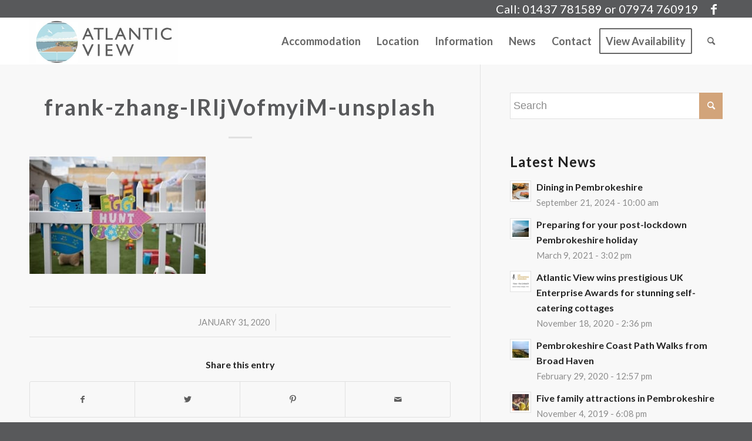

--- FILE ---
content_type: text/html; charset=UTF-8
request_url: https://www.atlantic-view.co.uk/easter-fun-in-broad-haven-on-the-pembrokeshire-coast/frank-zhang-irijvofmyim-unsplash/
body_size: 55635
content:
<!DOCTYPE html>
<html dir="ltr" lang="en-GB" prefix="og: https://ogp.me/ns#" class="html_stretched responsive av-preloader-disabled  html_header_top html_logo_left html_main_nav_header html_menu_right html_custom html_header_sticky html_header_shrinking html_header_topbar_active html_mobile_menu_tablet html_header_searchicon html_content_align_center html_header_unstick_top_disabled html_header_stretch_disabled html_minimal_header html_elegant-blog html_av-submenu-hidden html_av-submenu-display-click html_av-overlay-side html_av-overlay-side-classic html_av-submenu-clone html_entry_id_7938 av-cookies-no-cookie-consent av-default-lightbox av-no-preview html_text_menu_active av-mobile-menu-switch-default">
<head>
<meta charset="UTF-8" />
<meta name="robots" content="index, follow" />


<!-- mobile setting -->
<meta name="viewport" content="width=device-width, initial-scale=1">

<!-- Scripts/CSS and wp_head hook -->
<title>frank-zhang-IRIjVofmyiM-unsplash | Atlantic View</title>

		<!-- All in One SEO 4.5.7.1 - aioseo.com -->
		<meta name="robots" content="max-image-preview:large" />
		<link rel="canonical" href="https://www.atlantic-view.co.uk/easter-fun-in-broad-haven-on-the-pembrokeshire-coast/frank-zhang-irijvofmyim-unsplash/" />
		<meta name="generator" content="All in One SEO (AIOSEO) 4.5.7.1" />
		<meta property="og:locale" content="en_GB" />
		<meta property="og:site_name" content="Atlantic View" />
		<meta property="og:type" content="article" />
		<meta property="og:title" content="frank-zhang-IRIjVofmyiM-unsplash | Atlantic View" />
		<meta property="og:url" content="https://www.atlantic-view.co.uk/easter-fun-in-broad-haven-on-the-pembrokeshire-coast/frank-zhang-irijvofmyim-unsplash/" />
		<meta property="fb:app_id" content="430980821013715" />
		<meta property="fb:admins" content="1502011586679657" />
		<meta property="og:image" content="https://www.atlantic-view.co.uk/wp-content/uploads/2019/08/Atlantic-View-Front-Elevated-LARGE-1.jpg" />
		<meta property="og:image:secure_url" content="https://www.atlantic-view.co.uk/wp-content/uploads/2019/08/Atlantic-View-Front-Elevated-LARGE-1.jpg" />
		<meta property="og:image:width" content="1024" />
		<meta property="og:image:height" content="682" />
		<meta property="article:published_time" content="2020-01-31T16:13:09+00:00" />
		<meta property="article:modified_time" content="2020-01-31T16:15:17+00:00" />
		<meta property="article:publisher" content="https://www.facebook.com/atlanticviewbroadhaven/" />
		<meta name="twitter:card" content="summary" />
		<meta name="twitter:title" content="frank-zhang-IRIjVofmyiM-unsplash | Atlantic View" />
		<meta name="twitter:image" content="https://www.atlantic-view.co.uk/wp-content/uploads/2019/08/Atlantic-View-Front-Elevated-LARGE-1.jpg" />
		<meta name="google" content="nositelinkssearchbox" />
		<script type="application/ld+json" class="aioseo-schema">
			{"@context":"https:\/\/schema.org","@graph":[{"@type":"BreadcrumbList","@id":"https:\/\/www.atlantic-view.co.uk\/easter-fun-in-broad-haven-on-the-pembrokeshire-coast\/frank-zhang-irijvofmyim-unsplash\/#breadcrumblist","itemListElement":[{"@type":"ListItem","@id":"https:\/\/www.atlantic-view.co.uk\/#listItem","position":1,"name":"Home","item":"https:\/\/www.atlantic-view.co.uk\/","nextItem":"https:\/\/www.atlantic-view.co.uk\/easter-fun-in-broad-haven-on-the-pembrokeshire-coast\/frank-zhang-irijvofmyim-unsplash\/#listItem"},{"@type":"ListItem","@id":"https:\/\/www.atlantic-view.co.uk\/easter-fun-in-broad-haven-on-the-pembrokeshire-coast\/frank-zhang-irijvofmyim-unsplash\/#listItem","position":2,"name":"frank-zhang-IRIjVofmyiM-unsplash","previousItem":"https:\/\/www.atlantic-view.co.uk\/#listItem"}]},{"@type":"ItemPage","@id":"https:\/\/www.atlantic-view.co.uk\/easter-fun-in-broad-haven-on-the-pembrokeshire-coast\/frank-zhang-irijvofmyim-unsplash\/#itempage","url":"https:\/\/www.atlantic-view.co.uk\/easter-fun-in-broad-haven-on-the-pembrokeshire-coast\/frank-zhang-irijvofmyim-unsplash\/","name":"frank-zhang-IRIjVofmyiM-unsplash | Atlantic View","inLanguage":"en-GB","isPartOf":{"@id":"https:\/\/www.atlantic-view.co.uk\/#website"},"breadcrumb":{"@id":"https:\/\/www.atlantic-view.co.uk\/easter-fun-in-broad-haven-on-the-pembrokeshire-coast\/frank-zhang-irijvofmyim-unsplash\/#breadcrumblist"},"author":{"@id":"https:\/\/www.atlantic-view.co.uk\/author\/nia-jenkins\/#author"},"creator":{"@id":"https:\/\/www.atlantic-view.co.uk\/author\/nia-jenkins\/#author"},"datePublished":"2020-01-31T16:13:09+00:00","dateModified":"2020-01-31T16:15:17+00:00"},{"@type":"Organization","@id":"https:\/\/www.atlantic-view.co.uk\/#organization","name":"Atlantic View Self Catering Holiday Cottages","url":"https:\/\/www.atlantic-view.co.uk\/","logo":{"@type":"ImageObject","url":"https:\/\/www.atlantic-view.co.uk\/wp-content\/uploads\/2019\/08\/Atlantic-View-Draft-Logo.jpg","@id":"https:\/\/www.atlantic-view.co.uk\/easter-fun-in-broad-haven-on-the-pembrokeshire-coast\/frank-zhang-irijvofmyim-unsplash\/#organizationLogo","width":500,"height":158},"image":{"@id":"https:\/\/www.atlantic-view.co.uk\/#organizationLogo"}},{"@type":"Person","@id":"https:\/\/www.atlantic-view.co.uk\/author\/nia-jenkins\/#author","url":"https:\/\/www.atlantic-view.co.uk\/author\/nia-jenkins\/","name":"Nia Jenkins","image":{"@type":"ImageObject","@id":"https:\/\/www.atlantic-view.co.uk\/easter-fun-in-broad-haven-on-the-pembrokeshire-coast\/frank-zhang-irijvofmyim-unsplash\/#authorImage","url":"https:\/\/secure.gravatar.com\/avatar\/d8052effae6fffe3eb2a734b75ef0f0d?s=96&d=mm&r=g","width":96,"height":96,"caption":"Nia Jenkins"}},{"@type":"WebSite","@id":"https:\/\/www.atlantic-view.co.uk\/#website","url":"https:\/\/www.atlantic-view.co.uk\/","name":"Atlantic View","description":"Atlantic View is situated on St Brides Bay in the Pembrokeshire Coast National Park.","inLanguage":"en-GB","publisher":{"@id":"https:\/\/www.atlantic-view.co.uk\/#organization"}}]}
		</script>
		<!-- All in One SEO -->

<script id="cookieyes" type="text/javascript" src="https://cdn-cookieyes.com/client_data/fa7c6fe97c54fe0dac6c44a9/script.js"></script><link rel="alternate" type="application/rss+xml" title="Atlantic View &raquo; Feed" href="https://www.atlantic-view.co.uk/feed/" />
<link rel="alternate" type="application/rss+xml" title="Atlantic View &raquo; Comments Feed" href="https://www.atlantic-view.co.uk/comments/feed/" />
<link rel='stylesheet' id='wp-block-library-css' href='https://www.atlantic-view.co.uk/wp-includes/css/dist/block-library/style.min.css?ver=6.4.7' type='text/css' media='all' />
<style id='classic-theme-styles-inline-css' type='text/css'>
/*! This file is auto-generated */
.wp-block-button__link{color:#fff;background-color:#32373c;border-radius:9999px;box-shadow:none;text-decoration:none;padding:calc(.667em + 2px) calc(1.333em + 2px);font-size:1.125em}.wp-block-file__button{background:#32373c;color:#fff;text-decoration:none}
</style>
<style id='global-styles-inline-css' type='text/css'>
body{--wp--preset--color--black: #000000;--wp--preset--color--cyan-bluish-gray: #abb8c3;--wp--preset--color--white: #ffffff;--wp--preset--color--pale-pink: #f78da7;--wp--preset--color--vivid-red: #cf2e2e;--wp--preset--color--luminous-vivid-orange: #ff6900;--wp--preset--color--luminous-vivid-amber: #fcb900;--wp--preset--color--light-green-cyan: #7bdcb5;--wp--preset--color--vivid-green-cyan: #00d084;--wp--preset--color--pale-cyan-blue: #8ed1fc;--wp--preset--color--vivid-cyan-blue: #0693e3;--wp--preset--color--vivid-purple: #9b51e0;--wp--preset--gradient--vivid-cyan-blue-to-vivid-purple: linear-gradient(135deg,rgba(6,147,227,1) 0%,rgb(155,81,224) 100%);--wp--preset--gradient--light-green-cyan-to-vivid-green-cyan: linear-gradient(135deg,rgb(122,220,180) 0%,rgb(0,208,130) 100%);--wp--preset--gradient--luminous-vivid-amber-to-luminous-vivid-orange: linear-gradient(135deg,rgba(252,185,0,1) 0%,rgba(255,105,0,1) 100%);--wp--preset--gradient--luminous-vivid-orange-to-vivid-red: linear-gradient(135deg,rgba(255,105,0,1) 0%,rgb(207,46,46) 100%);--wp--preset--gradient--very-light-gray-to-cyan-bluish-gray: linear-gradient(135deg,rgb(238,238,238) 0%,rgb(169,184,195) 100%);--wp--preset--gradient--cool-to-warm-spectrum: linear-gradient(135deg,rgb(74,234,220) 0%,rgb(151,120,209) 20%,rgb(207,42,186) 40%,rgb(238,44,130) 60%,rgb(251,105,98) 80%,rgb(254,248,76) 100%);--wp--preset--gradient--blush-light-purple: linear-gradient(135deg,rgb(255,206,236) 0%,rgb(152,150,240) 100%);--wp--preset--gradient--blush-bordeaux: linear-gradient(135deg,rgb(254,205,165) 0%,rgb(254,45,45) 50%,rgb(107,0,62) 100%);--wp--preset--gradient--luminous-dusk: linear-gradient(135deg,rgb(255,203,112) 0%,rgb(199,81,192) 50%,rgb(65,88,208) 100%);--wp--preset--gradient--pale-ocean: linear-gradient(135deg,rgb(255,245,203) 0%,rgb(182,227,212) 50%,rgb(51,167,181) 100%);--wp--preset--gradient--electric-grass: linear-gradient(135deg,rgb(202,248,128) 0%,rgb(113,206,126) 100%);--wp--preset--gradient--midnight: linear-gradient(135deg,rgb(2,3,129) 0%,rgb(40,116,252) 100%);--wp--preset--font-size--small: 13px;--wp--preset--font-size--medium: 20px;--wp--preset--font-size--large: 36px;--wp--preset--font-size--x-large: 42px;--wp--preset--spacing--20: 0.44rem;--wp--preset--spacing--30: 0.67rem;--wp--preset--spacing--40: 1rem;--wp--preset--spacing--50: 1.5rem;--wp--preset--spacing--60: 2.25rem;--wp--preset--spacing--70: 3.38rem;--wp--preset--spacing--80: 5.06rem;--wp--preset--shadow--natural: 6px 6px 9px rgba(0, 0, 0, 0.2);--wp--preset--shadow--deep: 12px 12px 50px rgba(0, 0, 0, 0.4);--wp--preset--shadow--sharp: 6px 6px 0px rgba(0, 0, 0, 0.2);--wp--preset--shadow--outlined: 6px 6px 0px -3px rgba(255, 255, 255, 1), 6px 6px rgba(0, 0, 0, 1);--wp--preset--shadow--crisp: 6px 6px 0px rgba(0, 0, 0, 1);}:where(.is-layout-flex){gap: 0.5em;}:where(.is-layout-grid){gap: 0.5em;}body .is-layout-flow > .alignleft{float: left;margin-inline-start: 0;margin-inline-end: 2em;}body .is-layout-flow > .alignright{float: right;margin-inline-start: 2em;margin-inline-end: 0;}body .is-layout-flow > .aligncenter{margin-left: auto !important;margin-right: auto !important;}body .is-layout-constrained > .alignleft{float: left;margin-inline-start: 0;margin-inline-end: 2em;}body .is-layout-constrained > .alignright{float: right;margin-inline-start: 2em;margin-inline-end: 0;}body .is-layout-constrained > .aligncenter{margin-left: auto !important;margin-right: auto !important;}body .is-layout-constrained > :where(:not(.alignleft):not(.alignright):not(.alignfull)){max-width: var(--wp--style--global--content-size);margin-left: auto !important;margin-right: auto !important;}body .is-layout-constrained > .alignwide{max-width: var(--wp--style--global--wide-size);}body .is-layout-flex{display: flex;}body .is-layout-flex{flex-wrap: wrap;align-items: center;}body .is-layout-flex > *{margin: 0;}body .is-layout-grid{display: grid;}body .is-layout-grid > *{margin: 0;}:where(.wp-block-columns.is-layout-flex){gap: 2em;}:where(.wp-block-columns.is-layout-grid){gap: 2em;}:where(.wp-block-post-template.is-layout-flex){gap: 1.25em;}:where(.wp-block-post-template.is-layout-grid){gap: 1.25em;}.has-black-color{color: var(--wp--preset--color--black) !important;}.has-cyan-bluish-gray-color{color: var(--wp--preset--color--cyan-bluish-gray) !important;}.has-white-color{color: var(--wp--preset--color--white) !important;}.has-pale-pink-color{color: var(--wp--preset--color--pale-pink) !important;}.has-vivid-red-color{color: var(--wp--preset--color--vivid-red) !important;}.has-luminous-vivid-orange-color{color: var(--wp--preset--color--luminous-vivid-orange) !important;}.has-luminous-vivid-amber-color{color: var(--wp--preset--color--luminous-vivid-amber) !important;}.has-light-green-cyan-color{color: var(--wp--preset--color--light-green-cyan) !important;}.has-vivid-green-cyan-color{color: var(--wp--preset--color--vivid-green-cyan) !important;}.has-pale-cyan-blue-color{color: var(--wp--preset--color--pale-cyan-blue) !important;}.has-vivid-cyan-blue-color{color: var(--wp--preset--color--vivid-cyan-blue) !important;}.has-vivid-purple-color{color: var(--wp--preset--color--vivid-purple) !important;}.has-black-background-color{background-color: var(--wp--preset--color--black) !important;}.has-cyan-bluish-gray-background-color{background-color: var(--wp--preset--color--cyan-bluish-gray) !important;}.has-white-background-color{background-color: var(--wp--preset--color--white) !important;}.has-pale-pink-background-color{background-color: var(--wp--preset--color--pale-pink) !important;}.has-vivid-red-background-color{background-color: var(--wp--preset--color--vivid-red) !important;}.has-luminous-vivid-orange-background-color{background-color: var(--wp--preset--color--luminous-vivid-orange) !important;}.has-luminous-vivid-amber-background-color{background-color: var(--wp--preset--color--luminous-vivid-amber) !important;}.has-light-green-cyan-background-color{background-color: var(--wp--preset--color--light-green-cyan) !important;}.has-vivid-green-cyan-background-color{background-color: var(--wp--preset--color--vivid-green-cyan) !important;}.has-pale-cyan-blue-background-color{background-color: var(--wp--preset--color--pale-cyan-blue) !important;}.has-vivid-cyan-blue-background-color{background-color: var(--wp--preset--color--vivid-cyan-blue) !important;}.has-vivid-purple-background-color{background-color: var(--wp--preset--color--vivid-purple) !important;}.has-black-border-color{border-color: var(--wp--preset--color--black) !important;}.has-cyan-bluish-gray-border-color{border-color: var(--wp--preset--color--cyan-bluish-gray) !important;}.has-white-border-color{border-color: var(--wp--preset--color--white) !important;}.has-pale-pink-border-color{border-color: var(--wp--preset--color--pale-pink) !important;}.has-vivid-red-border-color{border-color: var(--wp--preset--color--vivid-red) !important;}.has-luminous-vivid-orange-border-color{border-color: var(--wp--preset--color--luminous-vivid-orange) !important;}.has-luminous-vivid-amber-border-color{border-color: var(--wp--preset--color--luminous-vivid-amber) !important;}.has-light-green-cyan-border-color{border-color: var(--wp--preset--color--light-green-cyan) !important;}.has-vivid-green-cyan-border-color{border-color: var(--wp--preset--color--vivid-green-cyan) !important;}.has-pale-cyan-blue-border-color{border-color: var(--wp--preset--color--pale-cyan-blue) !important;}.has-vivid-cyan-blue-border-color{border-color: var(--wp--preset--color--vivid-cyan-blue) !important;}.has-vivid-purple-border-color{border-color: var(--wp--preset--color--vivid-purple) !important;}.has-vivid-cyan-blue-to-vivid-purple-gradient-background{background: var(--wp--preset--gradient--vivid-cyan-blue-to-vivid-purple) !important;}.has-light-green-cyan-to-vivid-green-cyan-gradient-background{background: var(--wp--preset--gradient--light-green-cyan-to-vivid-green-cyan) !important;}.has-luminous-vivid-amber-to-luminous-vivid-orange-gradient-background{background: var(--wp--preset--gradient--luminous-vivid-amber-to-luminous-vivid-orange) !important;}.has-luminous-vivid-orange-to-vivid-red-gradient-background{background: var(--wp--preset--gradient--luminous-vivid-orange-to-vivid-red) !important;}.has-very-light-gray-to-cyan-bluish-gray-gradient-background{background: var(--wp--preset--gradient--very-light-gray-to-cyan-bluish-gray) !important;}.has-cool-to-warm-spectrum-gradient-background{background: var(--wp--preset--gradient--cool-to-warm-spectrum) !important;}.has-blush-light-purple-gradient-background{background: var(--wp--preset--gradient--blush-light-purple) !important;}.has-blush-bordeaux-gradient-background{background: var(--wp--preset--gradient--blush-bordeaux) !important;}.has-luminous-dusk-gradient-background{background: var(--wp--preset--gradient--luminous-dusk) !important;}.has-pale-ocean-gradient-background{background: var(--wp--preset--gradient--pale-ocean) !important;}.has-electric-grass-gradient-background{background: var(--wp--preset--gradient--electric-grass) !important;}.has-midnight-gradient-background{background: var(--wp--preset--gradient--midnight) !important;}.has-small-font-size{font-size: var(--wp--preset--font-size--small) !important;}.has-medium-font-size{font-size: var(--wp--preset--font-size--medium) !important;}.has-large-font-size{font-size: var(--wp--preset--font-size--large) !important;}.has-x-large-font-size{font-size: var(--wp--preset--font-size--x-large) !important;}
.wp-block-navigation a:where(:not(.wp-element-button)){color: inherit;}
:where(.wp-block-post-template.is-layout-flex){gap: 1.25em;}:where(.wp-block-post-template.is-layout-grid){gap: 1.25em;}
:where(.wp-block-columns.is-layout-flex){gap: 2em;}:where(.wp-block-columns.is-layout-grid){gap: 2em;}
.wp-block-pullquote{font-size: 1.5em;line-height: 1.6;}
</style>
<link rel='stylesheet' id='contact-form-7-css' href='https://www.atlantic-view.co.uk/wp-content/plugins/contact-form-7/includes/css/styles.css?ver=5.8.7' type='text/css' media='all' />
<link rel='stylesheet' id='avia-merged-styles-css' href='https://www.atlantic-view.co.uk/wp-content/uploads/dynamic_avia/avia-merged-styles-c5cc979c00abad7437b08596ba5a1f2e---662e42bd942cc.css' type='text/css' media='all' />
<script type="text/javascript" src="https://www.atlantic-view.co.uk/wp-includes/js/jquery/jquery.min.js?ver=3.7.1" id="jquery-core-js"></script>
<script type="text/javascript" src="https://www.atlantic-view.co.uk/wp-includes/js/jquery/jquery-migrate.min.js?ver=3.4.1" id="jquery-migrate-js"></script>
<link rel="https://api.w.org/" href="https://www.atlantic-view.co.uk/wp-json/" /><link rel="alternate" type="application/json" href="https://www.atlantic-view.co.uk/wp-json/wp/v2/media/7938" /><link rel="EditURI" type="application/rsd+xml" title="RSD" href="https://www.atlantic-view.co.uk/xmlrpc.php?rsd" />
<meta name="generator" content="WordPress 6.4.7" />
<link rel='shortlink' href='https://www.atlantic-view.co.uk/?p=7938' />
<link rel="alternate" type="application/json+oembed" href="https://www.atlantic-view.co.uk/wp-json/oembed/1.0/embed?url=https%3A%2F%2Fwww.atlantic-view.co.uk%2Feaster-fun-in-broad-haven-on-the-pembrokeshire-coast%2Ffrank-zhang-irijvofmyim-unsplash%2F" />
<link rel="alternate" type="text/xml+oembed" href="https://www.atlantic-view.co.uk/wp-json/oembed/1.0/embed?url=https%3A%2F%2Fwww.atlantic-view.co.uk%2Feaster-fun-in-broad-haven-on-the-pembrokeshire-coast%2Ffrank-zhang-irijvofmyim-unsplash%2F&#038;format=xml" />
<link rel="profile" href="https://gmpg.org/xfn/11" />
<link rel="alternate" type="application/rss+xml" title="Atlantic View RSS2 Feed" href="https://www.atlantic-view.co.uk/feed/" />
<link rel="pingback" href="https://www.atlantic-view.co.uk/xmlrpc.php" />

<style type='text/css' media='screen'>
 #top #header_main > .container, #top #header_main > .container .main_menu  .av-main-nav > li > a, #top #header_main #menu-item-shop .cart_dropdown_link{ height:80px; line-height: 80px; }
 .html_top_nav_header .av-logo-container{ height:80px;  }
 .html_header_top.html_header_sticky #top #wrap_all #main{ padding-top:108px; } 
</style>
<!--[if lt IE 9]><script src="https://www.atlantic-view.co.uk/wp-content/themes/enfold/js/html5shiv.js"></script><![endif]-->
<link rel="icon" href="https://www.atlantic-view.co.uk/wp-content/uploads/2019/10/Atlantic-View-Favicon.png" type="image/png">

<!-- To speed up the rendering and to display the site as fast as possible to the user we include some styles and scripts for above the fold content inline -->
<script type="text/javascript">'use strict';var avia_is_mobile=!1;if(/Android|webOS|iPhone|iPad|iPod|BlackBerry|IEMobile|Opera Mini/i.test(navigator.userAgent)&&'ontouchstart' in document.documentElement){avia_is_mobile=!0;document.documentElement.className+=' avia_mobile '}
else{document.documentElement.className+=' avia_desktop '};document.documentElement.className+=' js_active ';(function(){var e=['-webkit-','-moz-','-ms-',''],n='';for(var t in e){if(e[t]+'transform' in document.documentElement.style){document.documentElement.className+=' avia_transform ';n=e[t]+'transform'};if(e[t]+'perspective' in document.documentElement.style){document.documentElement.className+=' avia_transform3d '}};if(typeof document.getElementsByClassName=='function'&&typeof document.documentElement.getBoundingClientRect=='function'&&avia_is_mobile==!1){if(n&&window.innerHeight>0){setTimeout(function(){var e=0,o={},a=0,t=document.getElementsByClassName('av-parallax'),i=window.pageYOffset||document.documentElement.scrollTop;for(e=0;e<t.length;e++){t[e].style.top='0px';o=t[e].getBoundingClientRect();a=Math.ceil((window.innerHeight+i-o.top)*0.3);t[e].style[n]='translate(0px, '+a+'px)';t[e].style.top='auto';t[e].className+=' enabled-parallax '}},50)}}})();</script><style type='text/css'>
@font-face {font-family: 'entypo-fontello'; font-weight: normal; font-style: normal; font-display: auto;
src: url('https://www.atlantic-view.co.uk/wp-content/themes/enfold/config-templatebuilder/avia-template-builder/assets/fonts/entypo-fontello.woff2') format('woff2'),
url('https://www.atlantic-view.co.uk/wp-content/themes/enfold/config-templatebuilder/avia-template-builder/assets/fonts/entypo-fontello.woff') format('woff'),
url('https://www.atlantic-view.co.uk/wp-content/themes/enfold/config-templatebuilder/avia-template-builder/assets/fonts/entypo-fontello.ttf') format('truetype'), 
url('https://www.atlantic-view.co.uk/wp-content/themes/enfold/config-templatebuilder/avia-template-builder/assets/fonts/entypo-fontello.svg#entypo-fontello') format('svg'),
url('https://www.atlantic-view.co.uk/wp-content/themes/enfold/config-templatebuilder/avia-template-builder/assets/fonts/entypo-fontello.eot'),
url('https://www.atlantic-view.co.uk/wp-content/themes/enfold/config-templatebuilder/avia-template-builder/assets/fonts/entypo-fontello.eot?#iefix') format('embedded-opentype');
} #top .avia-font-entypo-fontello, body .avia-font-entypo-fontello, html body [data-av_iconfont='entypo-fontello']:before{ font-family: 'entypo-fontello'; }
</style>

<!--
Debugging Info for Theme support: 

Theme: Enfold
Version: 4.8.6.5
Installed: enfold
AviaFramework Version: 5.0
AviaBuilder Version: 4.8
aviaElementManager Version: 1.0.1
ML:256-PU:84-PLA:10
WP:6.4.7
Compress: CSS:all theme files - JS:all theme files
Updates: enabled - token has changed and not verified
PLAu:8
-->
</head>

<body data-rsssl=1 id="top" class="attachment attachment-template-default single single-attachment postid-7938 attachmentid-7938 attachment-jpeg stretched rtl_columns av-curtain-numeric lato  avia-responsive-images-support" itemscope="itemscope" itemtype="https://schema.org/WebPage" >

	
	<div id='wrap_all'>

	
<header id='header' class='all_colors header_color light_bg_color  av_header_top av_logo_left av_main_nav_header av_menu_right av_custom av_header_sticky av_header_shrinking av_header_stretch_disabled av_mobile_menu_tablet av_header_searchicon av_header_unstick_top_disabled av_seperator_small_border av_minimal_header av_bottom_nav_disabled '  role="banner" itemscope="itemscope" itemtype="https://schema.org/WPHeader" >

		<div id='header_meta' class='container_wrap container_wrap_meta  av_icon_active_right av_extra_header_active av_secondary_left av_phone_active_right av_entry_id_7938'>
		
			      <div class='container'>
			      <ul class='noLightbox social_bookmarks icon_count_1'><li class='social_bookmarks_facebook av-social-link-facebook social_icon_1'><a target="_blank" aria-label="Link to Facebook" href='https://www.facebook.com/atlanticviewbroadhaven/' aria-hidden='false' data-av_icon='' data-av_iconfont='entypo-fontello' title='Facebook' rel="noopener"><span class='avia_hidden_link_text'>Facebook</span></a></li></ul><div class='phone-info '><div>Call: 01437 781589 or 07974 760919</div></div>			      </div>
		</div>

		<div  id='header_main' class='container_wrap container_wrap_logo'>
	
        <div class='container av-logo-container'><div class='inner-container'><span class='logo avia-standard-logo'><a href='https://www.atlantic-view.co.uk/' class=''><img src="https://www.atlantic-view.co.uk/wp-content/uploads/2019/08/Atlantic-View-Draft-Logo.jpg" srcset="https://www.atlantic-view.co.uk/wp-content/uploads/2019/08/Atlantic-View-Draft-Logo.jpg 500w, https://www.atlantic-view.co.uk/wp-content/uploads/2019/08/Atlantic-View-Draft-Logo-300x95.jpg 300w, https://www.atlantic-view.co.uk/wp-content/uploads/2019/08/Atlantic-View-Draft-Logo-450x142.jpg 450w" sizes="(max-width: 500px) 100vw, 500px" height="100" width="300" alt='Atlantic View' title='' /></a></span><nav class='main_menu' data-selectname='Select a page'  role="navigation" itemscope="itemscope" itemtype="https://schema.org/SiteNavigationElement" ><div class="avia-menu av-main-nav-wrap"><ul id="avia-menu" class="menu av-main-nav"><li id="menu-item-1850" class="menu-item menu-item-type-post_type menu-item-object-page menu-item-has-children menu-item-top-level menu-item-top-level-1"><a href="https://www.atlantic-view.co.uk/self-catering-accommodation/" itemprop="url"><span class="avia-bullet"></span><span class="avia-menu-text">Accommodation</span><span class="avia-menu-fx"><span class="avia-arrow-wrap"><span class="avia-arrow"></span></span></span></a>


<ul class="sub-menu">
	<li id="menu-item-4159" class="menu-item menu-item-type-post_type menu-item-object-page"><a href="https://www.atlantic-view.co.uk/self-catering-accommodation/kittiwake-family-gathering/" itemprop="url"><span class="avia-bullet"></span><span class="avia-menu-text">Kittiwake</span></a></li>
	<li id="menu-item-4157" class="menu-item menu-item-type-post_type menu-item-object-page"><a href="https://www.atlantic-view.co.uk/self-catering-accommodation/oystercatcher-cottage-coastal-view/" itemprop="url"><span class="avia-bullet"></span><span class="avia-menu-text">Oystercatcher</span></a></li>
	<li id="menu-item-4160" class="menu-item menu-item-type-post_type menu-item-object-page"><a href="https://www.atlantic-view.co.uk/self-catering-accommodation/sandpiper-cottage-by-the-sea/" itemprop="url"><span class="avia-bullet"></span><span class="avia-menu-text">Sandpiper</span></a></li>
	<li id="menu-item-4158" class="menu-item menu-item-type-post_type menu-item-object-page"><a href="https://www.atlantic-view.co.uk/self-catering-accommodation/penthouse-apartment/" itemprop="url"><span class="avia-bullet"></span><span class="avia-menu-text">Penthouse Apartment</span></a></li>
	<li id="menu-item-2640" class="menu-item menu-item-type-post_type menu-item-object-page"><a href="https://www.atlantic-view.co.uk/self-catering-accommodation/puffin-cottages-for-large-groups/" itemprop="url"><span class="avia-bullet"></span><span class="avia-menu-text">Puffin for Groups</span></a></li>
</ul>
</li>
<li id="menu-item-5701" class="menu-item menu-item-type-post_type menu-item-object-page menu-item-has-children menu-item-top-level menu-item-top-level-2"><a href="https://www.atlantic-view.co.uk/location-pembrokeshire-coast/" itemprop="url"><span class="avia-bullet"></span><span class="avia-menu-text">Location</span><span class="avia-menu-fx"><span class="avia-arrow-wrap"><span class="avia-arrow"></span></span></span></a>


<ul class="sub-menu">
	<li id="menu-item-5702" class="menu-item menu-item-type-post_type menu-item-object-page"><a href="https://www.atlantic-view.co.uk/things-to-do-in-pembrokeshire/" itemprop="url"><span class="avia-bullet"></span><span class="avia-menu-text">Things to Do</span></a></li>
	<li id="menu-item-5703" class="menu-item menu-item-type-post_type menu-item-object-page"><a href="https://www.atlantic-view.co.uk/restaurants-in-pembrokeshire/" itemprop="url"><span class="avia-bullet"></span><span class="avia-menu-text">Places To Eat</span></a></li>
</ul>
</li>
<li id="menu-item-5704" class="menu-item menu-item-type-post_type menu-item-object-page menu-item-has-children menu-item-top-level menu-item-top-level-3"><a href="https://www.atlantic-view.co.uk/information/" itemprop="url"><span class="avia-bullet"></span><span class="avia-menu-text">Information</span><span class="avia-menu-fx"><span class="avia-arrow-wrap"><span class="avia-arrow"></span></span></span></a>


<ul class="sub-menu">
	<li id="menu-item-5707" class="menu-item menu-item-type-post_type menu-item-object-page"><a href="https://www.atlantic-view.co.uk/directions/" itemprop="url"><span class="avia-bullet"></span><span class="avia-menu-text">How To Find Us</span></a></li>
	<li id="menu-item-7309" class="menu-item menu-item-type-post_type menu-item-object-page"><a href="https://www.atlantic-view.co.uk/atlantic-view-info-faqs/" itemprop="url"><span class="avia-bullet"></span><span class="avia-menu-text">Frequently Asked Questions</span></a></li>
	<li id="menu-item-5708" class="menu-item menu-item-type-post_type menu-item-object-page"><a href="https://www.atlantic-view.co.uk/self-catering-accommodation/photo-gallery/" itemprop="url"><span class="avia-bullet"></span><span class="avia-menu-text">Photo Gallery</span></a></li>
	<li id="menu-item-5706" class="menu-item menu-item-type-post_type menu-item-object-page"><a href="https://www.atlantic-view.co.uk/self-catering-accommodation/guest-reviews/" itemprop="url"><span class="avia-bullet"></span><span class="avia-menu-text">Guest Comments</span></a></li>
	<li id="menu-item-5705" class="menu-item menu-item-type-post_type menu-item-object-page"><a href="https://www.atlantic-view.co.uk/accessibility/" itemprop="url"><span class="avia-bullet"></span><span class="avia-menu-text">Accessibilty Guide</span></a></li>
	<li id="menu-item-5711" class="menu-item menu-item-type-post_type menu-item-object-page"><a href="https://www.atlantic-view.co.uk/terms-and-conditions/" itemprop="url"><span class="avia-bullet"></span><span class="avia-menu-text">Terms and Conditions</span></a></li>
	<li id="menu-item-5710" class="menu-item menu-item-type-post_type menu-item-object-page menu-item-privacy-policy"><a href="https://www.atlantic-view.co.uk/privacy-policy/" itemprop="url"><span class="avia-bullet"></span><span class="avia-menu-text">Privacy Policy</span></a></li>
	<li id="menu-item-8651" class="menu-item menu-item-type-post_type menu-item-object-page"><a href="https://www.atlantic-view.co.uk/cookie-policy/" itemprop="url"><span class="avia-bullet"></span><span class="avia-menu-text">Cookie Policy</span></a></li>
</ul>
</li>
<li id="menu-item-5712" class="menu-item menu-item-type-post_type menu-item-object-page current_page_parent menu-item-mega-parent  menu-item-top-level menu-item-top-level-4"><a href="https://www.atlantic-view.co.uk/news/" itemprop="url"><span class="avia-bullet"></span><span class="avia-menu-text">News</span><span class="avia-menu-fx"><span class="avia-arrow-wrap"><span class="avia-arrow"></span></span></span></a></li>
<li id="menu-item-5721" class="menu-item menu-item-type-post_type menu-item-object-page menu-item-top-level menu-item-top-level-5"><a href="https://www.atlantic-view.co.uk/contact/" itemprop="url"><span class="avia-bullet"></span><span class="avia-menu-text">Contact</span><span class="avia-menu-fx"><span class="avia-arrow-wrap"><span class="avia-arrow"></span></span></span></a></li>
<li id="menu-item-5700" class="menu-item menu-item-type-post_type menu-item-object-page av-menu-button av-menu-button-bordered menu-item-top-level menu-item-top-level-6"><a href="https://www.atlantic-view.co.uk/availability/" itemprop="url"><span class="avia-bullet"></span><span class="avia-menu-text">View Availability</span><span class="avia-menu-fx"><span class="avia-arrow-wrap"><span class="avia-arrow"></span></span></span></a></li>
<li id="menu-item-search" class="noMobile menu-item menu-item-search-dropdown menu-item-avia-special"><a aria-label="Search" href="?s=" rel="nofollow" data-avia-search-tooltip="

&lt;form role=&quot;search&quot; action=&quot;https://www.atlantic-view.co.uk/&quot; id=&quot;searchform&quot; method=&quot;get&quot; class=&quot;&quot;&gt;
	&lt;div&gt;
		&lt;input type=&quot;text&quot; id=&quot;s&quot; name=&quot;s&quot; value=&quot;&quot; placeholder='Search' /&gt;
		&lt;input type=&quot;submit&quot; value=&quot;&quot; id=&quot;searchsubmit&quot; class=&quot;button avia-font-entypo-fontello&quot; /&gt;
			&lt;/div&gt;
&lt;/form&gt;
" aria-hidden='false' data-av_icon='' data-av_iconfont='entypo-fontello'><span class="avia_hidden_link_text">Search</span></a></li><li class="av-burger-menu-main menu-item-avia-special ">
	        			<a href="#" aria-label="Menu" aria-hidden="false">
							<span class="av-hamburger av-hamburger--spin av-js-hamburger">
								<span class="av-hamburger-box">
						          <span class="av-hamburger-inner"></span>
						          <strong>Menu</strong>
								</span>
							</span>
							<span class="avia_hidden_link_text">Menu</span>
						</a>
	        		   </li></ul></div></nav></div> </div> 
		<!-- end container_wrap-->
		</div>
		<div class='header_bg'></div>

<!-- end header -->
</header>
		
	<div id='main' class='all_colors' data-scroll-offset='78'>

	
		<div class='container_wrap container_wrap_first main_color sidebar_right'>

			<div class='container template-blog template-single-blog '>

				<main class='content units av-content-small alpha  av-blog-meta-author-disabled av-blog-meta-comments-disabled'  role="main" itemprop="mainContentOfPage" >

                    <article class='post-entry post-entry-type-standard post-entry-7938 post-loop-1 post-parity-odd post-entry-last single-big post  post-7938 attachment type-attachment status-inherit hentry'  itemscope="itemscope" itemtype="https://schema.org/CreativeWork" ><div class='blog-meta'></div><div class='entry-content-wrapper clearfix standard-content'><header class="entry-content-header"><div class="av-heading-wrapper"><h1 class='post-title entry-title '  itemprop="headline" >frank-zhang-IRIjVofmyiM-unsplash<span class="post-format-icon minor-meta"></span></h1></div></header><span class="av-vertical-delimiter"></span><div class="entry-content"  itemprop="text" ><p class="attachment"><a href='https://www.atlantic-view.co.uk/wp-content/uploads/2020/01/frank-zhang-IRIjVofmyiM-unsplash-scaled.jpg'><img decoding="async" width="300" height="200" src="https://www.atlantic-view.co.uk/wp-content/uploads/2020/01/frank-zhang-IRIjVofmyiM-unsplash-300x200.jpg" class="attachment-medium size-medium" alt="easter fun" srcset="https://www.atlantic-view.co.uk/wp-content/uploads/2020/01/frank-zhang-IRIjVofmyiM-unsplash-300x200.jpg 300w, https://www.atlantic-view.co.uk/wp-content/uploads/2020/01/frank-zhang-IRIjVofmyiM-unsplash-1030x687.jpg 1030w, https://www.atlantic-view.co.uk/wp-content/uploads/2020/01/frank-zhang-IRIjVofmyiM-unsplash-768x512.jpg 768w, https://www.atlantic-view.co.uk/wp-content/uploads/2020/01/frank-zhang-IRIjVofmyiM-unsplash-1536x1024.jpg 1536w, https://www.atlantic-view.co.uk/wp-content/uploads/2020/01/frank-zhang-IRIjVofmyiM-unsplash-2048x1365.jpg 2048w, https://www.atlantic-view.co.uk/wp-content/uploads/2020/01/frank-zhang-IRIjVofmyiM-unsplash-1500x1000.jpg 1500w, https://www.atlantic-view.co.uk/wp-content/uploads/2020/01/frank-zhang-IRIjVofmyiM-unsplash-705x470.jpg 705w, https://www.atlantic-view.co.uk/wp-content/uploads/2020/01/frank-zhang-IRIjVofmyiM-unsplash-scaled.jpg 1024w" sizes="(max-width: 300px) 100vw, 300px" /></a></p>
</div><span class='post-meta-infos'><time class='date-container minor-meta updated' >January 31, 2020</time><span class='text-sep text-sep-date'>/</span><span class="blog-author minor-meta">by <span class="entry-author-link"  itemprop="author" ><span class="author"><span class="fn"><a href="https://www.atlantic-view.co.uk/author/nia-jenkins/" title="Posts by Nia Jenkins" rel="author">Nia Jenkins</a></span></span></span></span></span><footer class="entry-footer"><div class='av-social-sharing-box av-social-sharing-box-default av-social-sharing-box-fullwidth'><div class="av-share-box"><h5 class='av-share-link-description av-no-toc '>Share this entry</h5><ul class="av-share-box-list noLightbox"><li class='av-share-link av-social-link-facebook' ><a target="_blank" aria-label="Share on Facebook" href='https://www.facebook.com/sharer.php?u=https://www.atlantic-view.co.uk/easter-fun-in-broad-haven-on-the-pembrokeshire-coast/frank-zhang-irijvofmyim-unsplash/&#038;t=frank-zhang-IRIjVofmyiM-unsplash' aria-hidden='false' data-av_icon='' data-av_iconfont='entypo-fontello' title='' data-avia-related-tooltip='Share on Facebook' rel="noopener"><span class='avia_hidden_link_text'>Share on Facebook</span></a></li><li class='av-share-link av-social-link-twitter' ><a target="_blank" aria-label="Share on Twitter" href='https://twitter.com/share?text=frank-zhang-IRIjVofmyiM-unsplash&#038;url=https://www.atlantic-view.co.uk/?p=7938' aria-hidden='false' data-av_icon='' data-av_iconfont='entypo-fontello' title='' data-avia-related-tooltip='Share on Twitter' rel="noopener"><span class='avia_hidden_link_text'>Share on Twitter</span></a></li><li class='av-share-link av-social-link-pinterest' ><a target="_blank" aria-label="Share on Pinterest" href='https://pinterest.com/pin/create/button/?url=https%3A%2F%2Fwww.atlantic-view.co.uk%2Feaster-fun-in-broad-haven-on-the-pembrokeshire-coast%2Ffrank-zhang-irijvofmyim-unsplash%2F&#038;description=frank-zhang-IRIjVofmyiM-unsplash&#038;media=https%3A%2F%2Fwww.atlantic-view.co.uk%2Fwp-content%2Fuploads%2F2020%2F01%2Ffrank-zhang-IRIjVofmyiM-unsplash-705x470.jpg' aria-hidden='false' data-av_icon='' data-av_iconfont='entypo-fontello' title='' data-avia-related-tooltip='Share on Pinterest' rel="noopener"><span class='avia_hidden_link_text'>Share on Pinterest</span></a></li><li class='av-share-link av-social-link-mail' ><a  aria-label="Share by Mail" href='mailto:?subject=frank-zhang-IRIjVofmyiM-unsplash&#038;body=https://www.atlantic-view.co.uk/easter-fun-in-broad-haven-on-the-pembrokeshire-coast/frank-zhang-irijvofmyim-unsplash/' aria-hidden='false' data-av_icon='' data-av_iconfont='entypo-fontello' title='' data-avia-related-tooltip='Share by Mail'><span class='avia_hidden_link_text'>Share by Mail</span></a></li></ul></div></div></footer><div class='post_delimiter'></div></div><div class='post_author_timeline'></div><span class='hidden'>
				<span class='av-structured-data'  itemprop="image" itemscope="itemscope" itemtype="https://schema.org/ImageObject" >
						<span itemprop='url'>https://www.atlantic-view.co.uk/wp-content/uploads/2019/08/Atlantic-View-Draft-Logo.jpg</span>
						<span itemprop='height'>0</span>
						<span itemprop='width'>0</span>
				</span>
				<span class='av-structured-data'  itemprop="publisher" itemtype="https://schema.org/Organization" itemscope="itemscope" >
						<span itemprop='name'>Nia Jenkins</span>
						<span itemprop='logo' itemscope itemtype='https://schema.org/ImageObject'>
							<span itemprop='url'>https://www.atlantic-view.co.uk/wp-content/uploads/2019/08/Atlantic-View-Draft-Logo.jpg</span>
						 </span>
				</span><span class='av-structured-data'  itemprop="author" itemscope="itemscope" itemtype="https://schema.org/Person" ><span itemprop='name'>Nia Jenkins</span></span><span class='av-structured-data'  itemprop="datePublished" datetime="2020-01-31T16:13:09+00:00" >2020-01-31 16:13:09</span><span class='av-structured-data'  itemprop="dateModified" itemtype="https://schema.org/dateModified" >2020-01-31 16:15:17</span><span class='av-structured-data'  itemprop="mainEntityOfPage" itemtype="https://schema.org/mainEntityOfPage" ><span itemprop='name'>frank-zhang-IRIjVofmyiM-unsplash</span></span></span></article><div class='single-big'></div>


	        	
	        	
<div class='comment-entry post-entry'>


</div>
				<!--end content-->
				</main>

				<aside class='sidebar sidebar_right  smartphones_sidebar_active alpha units'  role="complementary" itemscope="itemscope" itemtype="https://schema.org/WPSideBar" ><div class='inner_sidebar extralight-border'><section id="search-3" class="widget clearfix widget_search">

<form action="https://www.atlantic-view.co.uk/" id="searchform" method="get" class="">
	<div>
		<input type="text" id="s" name="s" value="" placeholder='Search' />
		<input type="submit" value="" id="searchsubmit" class="button avia-font-entypo-fontello" />
			</div>
</form>
<span class="seperator extralight-border"></span></section><section id="newsbox-2" class="widget clearfix newsbox"><h3 class="widgettitle">Latest News</h3><ul class="news-wrap image_size_widget"><li class="news-content post-format-standard"><a class='news-link' title='Dining in Pembrokeshire' href='https://www.atlantic-view.co.uk/dining-in-pembrokeshire/'><span class='news-thumb '><img width="36" height="36" src="https://www.atlantic-view.co.uk/wp-content/uploads/2024/09/The-Grove-Narberth-36x36.jpg" class="wp-image-9712 avia-img-lazy-loading-9712 attachment-widget size-widget wp-post-image" alt="" decoding="async" loading="lazy" srcset="https://www.atlantic-view.co.uk/wp-content/uploads/2024/09/The-Grove-Narberth-36x36.jpg 36w, https://www.atlantic-view.co.uk/wp-content/uploads/2024/09/The-Grove-Narberth-80x80.jpg 80w, https://www.atlantic-view.co.uk/wp-content/uploads/2024/09/The-Grove-Narberth-180x180.jpg 180w" sizes="(max-width: 36px) 100vw, 36px" /></span><strong class='news-headline'>Dining in Pembrokeshire<span class='news-time'>September 21, 2024 - 10:00 am</span></strong></a></li><li class="news-content post-format-standard"><a class='news-link' title='Preparing for your post-lockdown Pembrokeshire holiday' href='https://www.atlantic-view.co.uk/preparing-for-your-post-lockdown-pembrokeshire-holiday/'><span class='news-thumb '><img width="36" height="36" src="https://www.atlantic-view.co.uk/wp-content/uploads/2021/03/john-mark-strange-uUgthtobp2k-unsplash-1-36x36.jpg" class="wp-image-8233 avia-img-lazy-loading-8233 attachment-widget size-widget wp-post-image" alt="pembrokeshire holiday" decoding="async" loading="lazy" srcset="https://www.atlantic-view.co.uk/wp-content/uploads/2021/03/john-mark-strange-uUgthtobp2k-unsplash-1-36x36.jpg 36w, https://www.atlantic-view.co.uk/wp-content/uploads/2021/03/john-mark-strange-uUgthtobp2k-unsplash-1-80x80.jpg 80w, https://www.atlantic-view.co.uk/wp-content/uploads/2021/03/john-mark-strange-uUgthtobp2k-unsplash-1-180x180.jpg 180w" sizes="(max-width: 36px) 100vw, 36px" /></span><strong class='news-headline'>Preparing for your post-lockdown Pembrokeshire holiday<span class='news-time'>March 9, 2021 - 3:02 pm</span></strong></a></li><li class="news-content post-format-standard"><a class='news-link' title='Atlantic View wins prestigious UK Enterprise Awards for stunning self-catering cottages' href='https://www.atlantic-view.co.uk/atlantic-view-wins-prestigious-uk-enterprise-awards-for-stunning-self-catering-cottages/'><span class='news-thumb '><img width="36" height="36" src="https://www.atlantic-view.co.uk/wp-content/uploads/2020/11/award-36x36.png" class="wp-image-8163 avia-img-lazy-loading-8163 attachment-widget size-widget wp-post-image" alt="" decoding="async" loading="lazy" srcset="https://www.atlantic-view.co.uk/wp-content/uploads/2020/11/award-36x36.png 36w, https://www.atlantic-view.co.uk/wp-content/uploads/2020/11/award-80x80.png 80w, https://www.atlantic-view.co.uk/wp-content/uploads/2020/11/award-180x180.png 180w" sizes="(max-width: 36px) 100vw, 36px" /></span><strong class='news-headline'>Atlantic View wins prestigious UK Enterprise Awards for stunning self-catering cottages<span class='news-time'>November 18, 2020 - 2:36 pm</span></strong></a></li><li class="news-content post-format-standard"><a class='news-link' title='Pembrokeshire Coast Path Walks from Broad Haven' href='https://www.atlantic-view.co.uk/pembrokeshire-coast-path-walks-from-broad-haven/'><span class='news-thumb '><img width="36" height="36" src="https://www.atlantic-view.co.uk/wp-content/uploads/2019/11/john-mark-strange-0uzJ212BqA-unsplash-36x36.jpg" class="wp-image-7202 avia-img-lazy-loading-7202 attachment-widget size-widget wp-post-image" alt="Pembrokeshire in September" decoding="async" loading="lazy" srcset="https://www.atlantic-view.co.uk/wp-content/uploads/2019/11/john-mark-strange-0uzJ212BqA-unsplash-36x36.jpg 36w, https://www.atlantic-view.co.uk/wp-content/uploads/2019/11/john-mark-strange-0uzJ212BqA-unsplash-80x80.jpg 80w, https://www.atlantic-view.co.uk/wp-content/uploads/2019/11/john-mark-strange-0uzJ212BqA-unsplash-180x180.jpg 180w, https://www.atlantic-view.co.uk/wp-content/uploads/2019/11/john-mark-strange-0uzJ212BqA-unsplash-120x120.jpg 120w, https://www.atlantic-view.co.uk/wp-content/uploads/2019/11/john-mark-strange-0uzJ212BqA-unsplash-450x450.jpg 450w" sizes="(max-width: 36px) 100vw, 36px" /></span><strong class='news-headline'>Pembrokeshire Coast Path Walks from Broad Haven<span class='news-time'>February 29, 2020 - 12:57 pm</span></strong></a></li><li class="news-content post-format-standard"><a class='news-link' title='Five family attractions in Pembrokeshire' href='https://www.atlantic-view.co.uk/five-family-attractions-in-pembrokeshire/'><span class='news-thumb '><img width="36" height="36" src="https://www.atlantic-view.co.uk/wp-content/uploads/2019/11/rollercoaster-36x36.jpg" class="wp-image-7257 avia-img-lazy-loading-7257 attachment-widget size-widget wp-post-image" alt="family attractions rollercoaster" decoding="async" loading="lazy" srcset="https://www.atlantic-view.co.uk/wp-content/uploads/2019/11/rollercoaster-36x36.jpg 36w, https://www.atlantic-view.co.uk/wp-content/uploads/2019/11/rollercoaster-80x80.jpg 80w, https://www.atlantic-view.co.uk/wp-content/uploads/2019/11/rollercoaster-180x180.jpg 180w, https://www.atlantic-view.co.uk/wp-content/uploads/2019/11/rollercoaster-120x120.jpg 120w, https://www.atlantic-view.co.uk/wp-content/uploads/2019/11/rollercoaster-450x450.jpg 450w" sizes="(max-width: 36px) 100vw, 36px" /></span><strong class='news-headline'>Five family attractions in Pembrokeshire<span class='news-time'>November 4, 2019 - 6:08 pm</span></strong></a></li></ul><span class="seperator extralight-border"></span></section></div></aside>

			</div><!--end container-->

		</div><!-- close default .container_wrap element -->


				<div class='container_wrap footer_color' id='footer'>

					<div class='container'>

						<div class='flex_column av_one_third  first el_before_av_one_third'><section id="text-4" class="widget clearfix widget_text"><h3 class="widgettitle">Contact us</h3>			<div class="textwidget">Dilwyn and Vel Williams</br>
Atlantic View</br>
Settlands Hill</br>
Broad Haven</br>
Haverfordwest</br>
Pembrokeshire </br>
SA62 3JY</br>

Phone:  +44 (0) 1437 781589</br>
Vel's Mobile:  +44 (0) 7974 760919</br>
Dilwyn's Mobile:  +44 (0) 7836 784558</br>

</div>
		<span class="seperator extralight-border"></span></section></div><div class='flex_column av_one_third  el_after_av_one_third  el_before_av_one_third '><section id="nav_menu-2" class="widget clearfix widget_nav_menu"><h3 class="widgettitle">Quick Links</h3><div class="menu-footer-quick-links-container"><ul id="menu-footer-quick-links" class="menu"><li id="menu-item-4598" class="menu-item menu-item-type-post_type menu-item-object-page menu-item-4598"><a href="https://www.atlantic-view.co.uk/self-catering-accommodation/">Accommodation</a></li>
<li id="menu-item-4599" class="menu-item menu-item-type-post_type menu-item-object-page menu-item-4599"><a href="https://www.atlantic-view.co.uk/contact/">Contact Us</a></li>
<li id="menu-item-4592" class="menu-item menu-item-type-post_type menu-item-object-page menu-item-4592"><a href="https://www.atlantic-view.co.uk/availability/">Availability</a></li>
<li id="menu-item-5924" class="menu-item menu-item-type-post_type menu-item-object-page menu-item-5924"><a href="https://www.atlantic-view.co.uk/self-catering-accommodation/puffin-cottages-for-large-groups/">Cottages for Groups</a></li>
<li id="menu-item-4596" class="menu-item menu-item-type-post_type menu-item-object-page menu-item-4596"><a href="https://www.atlantic-view.co.uk/location-pembrokeshire-coast/">West Wales Holidays</a></li>
<li id="menu-item-4597" class="menu-item menu-item-type-post_type menu-item-object-page menu-item-privacy-policy menu-item-4597"><a rel="privacy-policy" href="https://www.atlantic-view.co.uk/privacy-policy/">Privacy Policy</a></li>
<li id="menu-item-8652" class="menu-item menu-item-type-post_type menu-item-object-page menu-item-8652"><a href="https://www.atlantic-view.co.uk/cookie-policy/">Cookie Policy</a></li>
</ul></div><span class="seperator extralight-border"></span></section></div><div class='flex_column av_one_third  el_after_av_one_third  el_before_av_one_third '><section id="avia_fb_likebox-2" class="widget clearfix avia_fb_likebox"><h3 class="widgettitle">Like us on Facebook</h3><div class='av_facebook_widget_wrap ' ><div class="fb-page" data-width="500" data-href="https://www.facebook.com/atlanticviewbroadhaven" data-small-header="false" data-adapt-container-width="true" data-hide-cover="false" data-show-facepile="true" data-show-posts="false"><div class="fb-xfbml-parse-ignore"></div></div></div><span class="seperator extralight-border"></span></section></div>
					</div>

				<!-- ####### END FOOTER CONTAINER ####### -->
				</div>

	

	
				<footer class='container_wrap socket_color' id='socket'  role="contentinfo" itemscope="itemscope" itemtype="https://schema.org/WPFooter" >
                    <div class='container'>

                        <span class='copyright'>© Copyright <script>document.write(new Date().getFullYear());</script> - Atlantic View Cottages. All Rights Reserved. Website <a href="http://www.xlr8online.co.uk" target="_blank">XLR8 Marketing</a></span>

                        <ul class='noLightbox social_bookmarks icon_count_1'><li class='social_bookmarks_facebook av-social-link-facebook social_icon_1'><a target="_blank" aria-label="Link to Facebook" href='https://www.facebook.com/atlanticviewbroadhaven/' aria-hidden='false' data-av_icon='' data-av_iconfont='entypo-fontello' title='Facebook' rel="noopener"><span class='avia_hidden_link_text'>Facebook</span></a></li></ul>
                    </div>

	            <!-- ####### END SOCKET CONTAINER ####### -->
				</footer>


					<!-- end main -->
		</div>
		
		<!-- end wrap_all --></div>

<a href='#top' title='Scroll to top' id='scroll-top-link' aria-hidden='true' data-av_icon='' data-av_iconfont='entypo-fontello'><span class="avia_hidden_link_text">Scroll to top</span></a>

<div id="fb-root"></div>


 <script type='text/javascript'>
 /* <![CDATA[ */  
var avia_framework_globals = avia_framework_globals || {};
    avia_framework_globals.frameworkUrl = 'https://www.atlantic-view.co.uk/wp-content/themes/enfold/framework/';
    avia_framework_globals.installedAt = 'https://www.atlantic-view.co.uk/wp-content/themes/enfold/';
    avia_framework_globals.ajaxurl = 'https://www.atlantic-view.co.uk/wp-admin/admin-ajax.php';
/* ]]> */ 
</script>
 
 
<script>(function(d, s, id) {
  var js, fjs = d.getElementsByTagName(s)[0];
  if (d.getElementById(id)) return;
  js = d.createElement(s); js.id = id;
  js.src = "//connect.facebook.net/en_GB/sdk.js#xfbml=1&version=v2.7";
  fjs.parentNode.insertBefore(js, fjs);
}(document, "script", "facebook-jssdk"));</script><script type="text/javascript" src="https://www.atlantic-view.co.uk/wp-content/plugins/contact-form-7/includes/swv/js/index.js?ver=5.8.7" id="swv-js"></script>
<script type="text/javascript" id="contact-form-7-js-extra">
/* <![CDATA[ */
var wpcf7 = {"api":{"root":"https:\/\/www.atlantic-view.co.uk\/wp-json\/","namespace":"contact-form-7\/v1"}};
/* ]]> */
</script>
<script type="text/javascript" src="https://www.atlantic-view.co.uk/wp-content/plugins/contact-form-7/includes/js/index.js?ver=5.8.7" id="contact-form-7-js"></script>
<script type="text/javascript" src="https://www.atlantic-view.co.uk/wp-content/uploads/dynamic_avia/avia-footer-scripts-121abd143f6858852f8d7b34cccd41d9---662e42bdb2653.js" id="avia-footer-scripts-js"></script>

<!-- google webfont font replacement -->

			<script type='text/javascript'>

				(function() {
					
					/*	check if webfonts are disabled by user setting via cookie - or user must opt in.	*/
					var html = document.getElementsByTagName('html')[0];
					var cookie_check = html.className.indexOf('av-cookies-needs-opt-in') >= 0 || html.className.indexOf('av-cookies-can-opt-out') >= 0;
					var allow_continue = true;
					var silent_accept_cookie = html.className.indexOf('av-cookies-user-silent-accept') >= 0;

					if( cookie_check && ! silent_accept_cookie )
					{
						if( ! document.cookie.match(/aviaCookieConsent/) || html.className.indexOf('av-cookies-session-refused') >= 0 )
						{
							allow_continue = false;
						}
						else
						{
							if( ! document.cookie.match(/aviaPrivacyRefuseCookiesHideBar/) )
							{
								allow_continue = false;
							}
							else if( ! document.cookie.match(/aviaPrivacyEssentialCookiesEnabled/) )
							{
								allow_continue = false;
							}
							else if( document.cookie.match(/aviaPrivacyGoogleWebfontsDisabled/) )
							{
								allow_continue = false;
							}
						}
					}
					
					if( allow_continue )
					{
						var f = document.createElement('link');
					
						f.type 	= 'text/css';
						f.rel 	= 'stylesheet';
						f.href 	= '//fonts.googleapis.com/css?family=Lato:300,400,700';
						f.id 	= 'avia-google-webfont';

						document.getElementsByTagName('head')[0].appendChild(f);
					}
				})();
			
			</script>
			
<script type='text/javascript'>
			
	(function($) {
					
			/*	check if google analytics tracking is disabled by user setting via cookie - or user must opt in.	*/
					
			var analytics_code = "<!-- Global site tag (gtag.js) - Google Analytics -->\n<script async src=\"https:\/\/www.googletagmanager.com\/gtag\/js?id=UA-149366749-1\"><\/script>\n<script>\n  window.dataLayer = window.dataLayer || [];\n  function gtag(){dataLayer.push(arguments);}\n  gtag('js', new Date());\n\n  gtag('config', 'UA-149366749-1');\n<\/script>".replace(/\"/g, '"' );
			var html = document.getElementsByTagName('html')[0];

			$('html').on( 'avia-cookie-settings-changed', function(e) 
			{
					var cookie_check = html.className.indexOf('av-cookies-needs-opt-in') >= 0 || html.className.indexOf('av-cookies-can-opt-out') >= 0;
					var allow_continue = true;
					var silent_accept_cookie = html.className.indexOf('av-cookies-user-silent-accept') >= 0;
					var script_loaded = $( 'script.google_analytics_scripts' );

					if( cookie_check && ! silent_accept_cookie )
					{
						if( ! document.cookie.match(/aviaCookieConsent/) || html.className.indexOf('av-cookies-session-refused') >= 0 )
						{
							allow_continue = false;
						}
						else
						{
							if( ! document.cookie.match(/aviaPrivacyRefuseCookiesHideBar/) )
							{
								allow_continue = false;
							}
							else if( ! document.cookie.match(/aviaPrivacyEssentialCookiesEnabled/) )
							{
								allow_continue = false;
							}
							else if( document.cookie.match(/aviaPrivacyGoogleTrackingDisabled/) )
							{
								allow_continue = false;
							}
						}
					}

					if( ! allow_continue )
					{ 
//						window['ga-disable-UA-149366749-1'] = true;
						if( script_loaded.length > 0 )
						{
							script_loaded.remove();
						}
					}
					else
					{
						if( script_loaded.length == 0 )
						{
							$('head').append( analytics_code );
						}
					}
			});
			
			$('html').trigger( 'avia-cookie-settings-changed' );
						
	})( jQuery );
				
</script></body>
</html>
